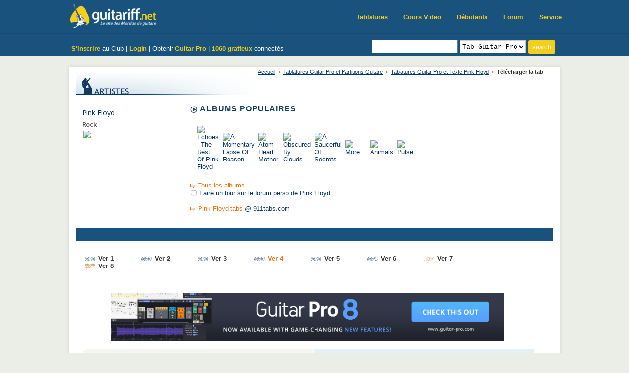

--- FILE ---
content_type: text/html; charset=UTF-8
request_url: https://www.guitariff.net/tabs/pink_floyd/34214_is_there_anybody_out_there_guitar_pro/
body_size: 6050
content:

<!DOCTYPE html>
<html lang="fr">
<head>
<meta charset="utf-8">
<meta name="viewport" content="width=device-width, initial-scale=1.0">
<meta http-equiv="Content-Language" content="fr" />

<title>Is There Anybody Out There Tablature Guitar Pro par Pink Floyd sur Guitariff.net</title>
<META NAME="DESCRIPTION" CONTENT="pink floyd tablature guitar pro, pink floyd tablature, pink floyd partition, tablature, partitions floyd, tablature, guitar pro, guitare, partition, tab, cours, le�on, vid�o, tablatures, partitions, partitions guitare, tablatures guitare, gratuit, guitare pro, guitariff">
<META NAME="KEYWORDS" CONTENT="pink floyd tablature guitar pro, pink floyd tablature, pink floyd partition, tablature, partitions floyd, tablature, guitar pro, guitare, partition, tab, cours, le�on, vid�o, tablatures, partitions, partitions guitare, tablatures guitare, gratuit, guitare pro, guitariff">
<META NAME="ROBOTS" CONTENT="INDEX,FOLLOW">
<META NAME="revisit-after" content="1 days">
<LINK REL="SHORTCUT ICON" href="/img/favicon.ico">

<!-- New CSS -->
<link href="/new/css/bootstrap.min.css" rel="stylesheet">
<link href="/new/css/font-awesome.min.css" rel="stylesheet">
<link href="/new/css/animate.min.css" rel="stylesheet">
<link href="/new/css/prettyPhoto.css" rel="stylesheet">
<link href="/new/css/main_n.css" rel="stylesheet">
<link href="/new/css/responsive.css" rel="stylesheet">
<!--[if lt IE 9]>
<script src="/new/js/html5shiv.js"></script>
<script src="/new/js/respond.min.js"></script>
<![endif]-->

<link href="/css/general_n.css" rel="stylesheet" type="text/css" />
<link rel="alternate feed" type="application/rss+xml" title="Forum Guitariff.net : derniers sujets" href="https://www.guitariff.net/forum/rss/forums/1-forum-guitariffnet-derniers-sujets/" />
<link rel="alternate feed" type="application/rss+xml" title="Forum Guitariff.net : derniers messages" href="https://www.guitariff.net/forum/rss/forums/2-forum-guitariffnet-derniers-messages/" />

<link href="/css/artistes.css" rel="stylesheet" type="text/css" /><link href="/css/tablatures.css" rel="stylesheet" type="text/css" />
<link rel="stylesheet" type="text/css" href="/css/userbar.css" media="all">
<script type="text/javascript" src="/userbar/userbar.js"></script>


<!-- Google tag (gtag.js) -->
<script async src="https://www.googletagmanager.com/gtag/js?id=G-9SQGMB5FND"></script>
<script>
  window.dataLayer = window.dataLayer || [];
  function gtag(){dataLayer.push(arguments);}
  gtag('js', new Date());

  gtag('config', 'G-9SQGMB5FND');
</script>



<SCRIPT LANGUAGE="JavaScript">
function ChangeUrl(formulaire){
	if (formulaire.ListeUrl.selectedIndex != 0)
	{
		location.href = formulaire.ListeUrl.options[formulaire.ListeUrl.selectedIndex].value;
	}else{
		alert('Veuillez choisir un style');
	}
}


function detect_recherche(formulaire) {
	var choix = formulaire.dest.options[formulaire.dest.selectedIndex].value;
	
	switch (choix)
	{
		case "0" : 
			window.open('/tabs/search_accords.php?q='+escape(formulaire.q.value)+'#top', '_self');	break;
		case "1" : 
			window.open('/tabs/search.php?q='+escape(formulaire.q.value)+'#artistes', '_self'); break;
		case "2" : 
			window.open('/tabs/search.php?q='+escape(formulaire.q.value)+'#txt', '_self'); break;
		case "6" : 
			window.open('/tabs/search.php?q='+escape(formulaire.q.value)+'#gp', '_self'); break;
		case "3" : 
			window.open('/forum/index.php?app=core&module=search&do=quick_search&search_term='+escape(formulaire.q.value)+'&search_sort_by=relevence&search_filter_app[forums]=1', '_self'); break;
		case "4" : 
			window.open('/forum/index.php?act=members&name='+escape(formulaire.q.value), '_self'); break;
		case "5": 
			window.open('http://www.google.fr/search?q='+escape('site:http://www.guitariff.net '+formulaire.q.value)+'&hl=fr','_blank'); break;
		case "7" : 
			window.open('/tabs/search.php?q='+escape(formulaire.q.value)+'#sbk', '_self'); break;
	}
	return (false);
}
	
	
</SCRIPT>
<script type="text/javascript" language="javascript" src="/ratings/js/behavior.js"></script>
<script type="text/javascript" language="javascript" src="/ratings/js/rating.js"></script>
<link rel="stylesheet" type="text/css" href="/ratings/css/rating.css" />
<script type="text/javascript" src="/tabs/txt/overlib/overlib.js"><!-- overLIB (c) Erik Bosrup --></script>


<script language="JavaScript" type="text/javascript" src="/home_menu/ahahLib.js"></script>
<script language="JavaScript" type="text/javascript"> 
function id2name(id_img) 
{ 
	var img_name;
	switch (id_img)
	{
		case 1: img_name = "tablatures"; break; 
		case 2: img_name = "artistes"; break; 
		case 3: img_name = "forum"; break; 
		case 4: img_name = "membres"; break; 
		case 5: img_name = "biographies"; break; 
		case 6: img_name = "fanclub"; break; 
		case 7: img_name = "autopromo"; break; 
		case 8: img_name = "cours"; break; 
	}
	return (img_name);
} 

var idItemClicked = 0; 
function makeactive(id_img) 
{ 
	// de-active previous img
	if (idItemClicked != 0)
	{
		document.getElementById("img"+idItemClicked).src='/img/home/menu/' + id2name (idItemClicked) + '.gif'; 
	}
	callAHAH('/home_menu/content.php?content= ' + id_img, 'content', '<img id="wait" src="/img/wait30.gif" />', 'Error'); 
	idItemClicked = id_img; 
} 
function makeactivenow(id_img) 
{ 
	document.getElementById("img"+id_img).src='/img/home/menu/' + id2name (id_img) + '_or.gif'; 
	idItemClicked = id_img; 
} 

</script>



</head>
<body>

	<script type="text/javascript">
	var ol_textfont = "Courier New, Courier";
	var ol_textsize = "13px";
	var ol_bgcolor = "#b8c4d0"; // border de la fenetre
	var ol_fgcolor = "#F6F5EF";
	var ol_width = "";
	var ol_followmouse = false;
	</script>
	<div id="overDiv" style="position: absolute; visibility: hidden; z-index: 1000; background-image: none; left: 65px; top: 177px;"></div>
	<script language="JavaScript" src="/tabs/txt/overlib/overlib.js"></script>

<script>
document.addEventListener("DOMContentLoaded", function() {
  var nav = document.querySelector('.navbar.navbar-inverse');
  if (!nav) return;

  window.addEventListener('scroll', function() {
    if (window.scrollY > 50) {
      nav.classList.add('shrink');
    } else {
      nav.classList.remove('shrink');
    }
  });
});
</script>

<header id="header">


    <nav class="navbar navbar-inverse navbar-fixed-top" role="banner">
        <div class="container xdl">
            <div class="navbar-header">
                <button type="button" class="navbar-toggle" data-toggle="collapse" data-target=".navbar-collapse">
                    <span class="sr-only">Toggle navigation</span>
                    <span class="icon-bar"></span>
                    <span class="icon-bar"></span>
                    <span class="icon-bar"></span>
                </button>
                <a class="navbar-brand" href="https://www.guitariff.net/" title="Tablature Guitar Pro, Partition Guitare, Tab, Cours vid&eacute;o gratuit sur Guitariff.net" id="home"><img src="/new/images/logo.png" height="45" alt="Tablature Guitar Pro, Partition Guitare, Tab, Cours vid&eacute;o gratuit sur Guitariff.net" /></a>
            </div>
			
            <div class="collapse navbar-collapse navbar-right">
                <ul class="nav navbar-nav">
                    <li><a href="/tabs/">Tablatures</a></li>
                    <li><a href="/cours_guitare_video/">Cours Video</a></li>
                    <li><a href="/cours_guitare_debutants/">D&eacute;butants</a></li>
                    <li><a href="/forum/">Forum</a></li>
                    <li><a href="/service/">Service</a></li>                        
                </ul>
            </div>
        </div><!--/.container-->
    </nav><!--/nav-->
    
    <div class="top-bar">
        <div class="container">
            <div class="row">
                <div class="col-sm-12 col-xs-12 xdl">
                    <div class="col-sm-6 col-xs-12 xdl">
                    <div class="top-number" style="margin-top:5px;">
                                                  <a href="/forum/index.php?app=core&module=global&section=register&coppa_user=0&termsread=1&coppa_pass=1" id="headb_or"><strong>S'inscrire</strong></a> au Club | 
                          <a href="/forum/index.php?app=core&module=global&section=login" id="headb_or"><strong>Login</strong></a> | 
                          Obtenir <a href="https://www.guitar-pro.com/?ae=1055" id="headb_or" target="_blank"><strong>Guitar Pro</strong></a>
                                                | <strong><a href="/forum/index.php?app=members&module=online&sort_order=desc" id="headb_or">1060 gratteux</a></strong> connect&eacute;s</div>
                        </div> <!-- </top number> -->
                        
                        <div class="col-sm-6 ">
                         <form name="seek" action="/tabs/search.php" class="gulabo" onSubmit="return(detect_recherche(this))">
                           <!-- <strong>Rechercher :</strong> -->
                            <input name="q" type="text" id="query" value="" style="line-height: 22px" />
                            <select name="dest" id="selcat" class="kapap">
                              <option value="1">Artistes</option>
                              <option value="2">Tab Texte</option>
                              <option value="6" SELECTED>Tab Guitar Pro</option>
                              <option value="7">Songbook</option>
                              <option value="3">Sur le Forum</option>
                              <option value="4">Membres</option>
                              <option value="5">Sur le site</option>
                            </select>
                            <input name="loupe" type="submit" value="search" alt="Ok" align="top" class="but jalu" title="Rechercher !" />
                          </form>
                          </div>
    
                </div>
                <div class="col-sm-12 col-xs-12 xdl">
                   <div class="bisal">
                        

                      

                      
    
                   </div>
                </div>
            </div>
        </div><!--/.container-->
    </div><!--/.top-bar-->
	
</header>
<div class="breaker"></div>

<div id="globalcontainer" onClick="closeAll();" >

  
<div class="container">


<div id="arianecontainer">
  <div class="ariane"><a href="https://www.guitariff.net">Accueil</a> <a href="/tabs/">Tablatures Guitar Pro et Partitions Guitare</a> <a href="/tabs/pink_floyd/">Tablatures Guitar Pro et Texte Pink Floyd</a> <span><strong>T&eacute;l&eacute;charger la tab</strong></span></div>
</div>

 <div align="left"><img src="/img/tartistes.gif" width="370" height="45" class="title" alt="" />
</div>
<div class="album">
  <div class="space">
  <h3><a href="/artistes/pink_floyd/" title="Dossier Pink Floyd" >Pink Floyd</a></h3>
  <h4>Rock</h4>
  
  <a href="/artistes/pink_floyd/"  title="Dossier Pink Floyd" ><img src="http://images.amazon.com/images/P/B000025G7A.01._SCMZZZZZZZ_V1116679730_.jpg" border="0" /></a>  
  </div>
</div>
	 <div class="biogr">
	 
		  <p class="degradline"><img src="/img/fleche.gif" width="14" height="14" alt="" align="top" /> ALBUMS POPULAIRES</p>
		  <p>
		  <table><tr><td width="50"><a href="/artistes/pink_floyd/CD/echoes_-_the_best_of_pink_floyd/">
					<IMG src=http://images.amazon.com/images/P/B00005QDW5.01._SL40_.jpg title="Echoes - The Best Of Pink Floyd" class="present" /></a></td><td width="50"><a href="/artistes/pink_floyd/CD/a_momentary_lapse_of_reason/">
					<IMG src=http://images.amazon.com/images/P/B000025078.01._SL40_.jpg title="A Momentary Lapse Of Reason" class="present" /></a></td><td width="50"><a href="/artistes/pink_floyd/CD/atom_heart_mother/">
					<IMG src=http://images.amazon.com/images/P/B000026LE3.01._SL40_.jpg title="Atom Heart Mother" class="present" /></a></td><td width="50"><a href="/artistes/pink_floyd/CD/obscured_by_clouds/">
					<IMG src=http://images.amazon.com/images/P/B000024KVO.01._SL40_.jpg title="Obscured By Clouds" class="present" /></a></td><td width="50"><a href="/artistes/pink_floyd/CD/a_saucerful_of_secrets/">
					<IMG src=http://images.amazon.com/images/P/B000024D4U.01._SL40_.jpg title="A Saucerful Of Secrets" class="present" /></a></td><td width="50"><a href="/artistes/pink_floyd/CD/more/">
					<IMG src=http://images.amazon.com/images/P/B000002UA4.01._SL40_.jpg title="More" class="present" /></a></td><td width="50"><a href="/artistes/pink_floyd/CD/animals/">
					<IMG src=http://images.amazon.com/images/P/B000024D4R.01._SL40_.jpg title="Animals" class="present" /></a></td><td width="50"><a href="/artistes/pink_floyd/CD/pulse/">
					<IMG src=http://images.amazon.com/images/P/B000024I70.01._SL40_.jpg title="Pulse" class="present" /></a></td></tr></table><br /><img src="/img/read.gif" width="10" height="10" /> <a href="/artistes/pink_floyd/CD/" class="orange">Tous les albums</a><br /><img src="/img/forum.gif" width="13" height="12" /> <a href="/artistes/pink_floyd/forum/" target="_blank" title="Forum">Faire un tour sur le forum perso de Pink Floyd</a><br/><br/><img src="/img/read.gif" width="10" height="10" /> <a href="http://www.911tabs.com/tabs/p/pink_floyd/" class="orange" target="_blank">Pink Floyd tabs</a> @ 911tabs.com		  </p>


 	</div>
 
 <div class="breaker3"></div>
 <a name="top" id="top"></a>
 
 
 <div class="menuart">
 <ul class="menuart">
 
 
 
	      
      <li style="margin: 0 58px 0 40px; "><a href="/artistes/pink_floyd/bio/" title="Biographie de Pink Floyd"><img src="/img/artistes/biographie.gif" width="76" height="20" border="0" alt="" /></a></li>
      <li style="margin: 0 58px 0 0"><a href="/tabs/pink_floyd/#top" title="Tablatures (Guitar Pro, Accords &amp; Tabs) de Pink Floyd"><img src="/img/artistes/tablatures.gif" width="76" height="20" border="0" alt="" /></a></li>
      <li style="margin: 0 58px 0 0"><a href="/artistes/pink_floyd/songbooks/#top" title="Songbooks de Pink Floyd"><img src="/img/artistes/songbooks.gif" width="77" height="20" border="0" alt="" /></a></li>
      <li style="margin: 0 58px 0 0"><a href="/forum/index.php?app=core&module=search&do=quick_search&search_term=Pink Floyd&search_sort_by=relevence&search_filter_app[forums]=1" target="_blank" title="Forum de Pink Floyd"><img src="/img/artistes/forum.gif" width="50" height="20" border="0" alt="" /></a></li>
      <li style="margin: 0 58px 0 0"><a href="/artistes/pink_floyd/CD/"  title="Liste des CDs de Pink Floyd"><img src="/img/artistes/albums.gif" width="53" height="20" border="0" alt="" /></a></li>
      <li style="margin: 0 58px 0 0"><a href="/artistes/pink_floyd/DVD/" title="Liste des DVDs de Pink Floyd"><img src="/img/artistes/dvd.gif" width="32" height="20" border="0" alt="" /></a></li>
      <li style="margin: 0 58px 0 0"><a href="/artistes/pink_floyd/fanclub/"  title="Fan Club de Pink Floyd"><img src="/img/artistes/fanclub.gif" width="62" height="20" border="0" alt="" /></a></li>

 </ul>
 
 
</div>
 <div class="breaker2"></div>
 
 <script language="javascript">
  function popup(url){
    window.open(url,'_blank','toolbar=0, location=0, directories=0, status=0, scrollbars=0, resizable=1, copyhistory=0, menuBar=0, width=418, height=280');
    return false;
  }
</script><div class="col_gen">


<div style="padding: 7px 0 0 15px; width: 920px;">
	<div style="width: 115px; float: left; "><img src="/img/pictos/gp3.gif" alt="" align="top"/> <a href="/tabs/pink_floyd/34211_is_there_anybody_out_there_%282%29_guitar_pro/#top"><strong>Ver 1</strong></a></div><div style="width: 115px; float: left; "><img src="/img/pictos/gp3.gif" alt="" align="top"/> <a href="/tabs/pink_floyd/34212_is_there_anybody_out_there_%283%29_guitar_pro/#top"><strong>Ver 2</strong></a></div><div style="width: 115px; float: left; "><img src="/img/pictos/gp3.gif" alt="" align="top"/> <a href="/tabs/pink_floyd/34213_is_there_anybody_out_there___guitar_pro/#top"><strong>Ver 3</strong></a></div><div style="width: 115px; float: left; "><img src="/img/pictos/gp3.gif" alt="" align="top"/> <strong class="orange">Ver 4</strong></div><div style="width: 115px; float: left; "><img src="/img/pictos/gp3.gif" alt="" align="top"/> <a href="/tabs/pink_floyd/34215_is_there_anybody_out_there__guitar_pro/#top"><strong>Ver 5</strong></a></div><div style="width: 115px; float: left; "><img src="/img/pictos/gp4.gif" alt="" align="top"/> <a href="/tabs/pink_floyd/34216_is_there_anybody_out_there__guitar_pro/#top"><strong>Ver 6</strong></a></div><div style="width: 115px; float: left; "><img src="/img/pictos/txt.gif" alt="" align="top"/> <a href="/tabs/pink_floyd/217676_is_there_anybody_out_there_txt/#top"><strong>Ver 7</strong></a></div><div style="width: 115px; float: left; "><img src="/img/pictos/txt.gif" alt="" align="top"/> <a href="/tabs/pink_floyd/217741_is_there_anybody_out_there_txt/#top"><strong>Ver 8</strong></a></div></div>

<br />

 <div align="center" style="margin-top: 60px">
         <a href="https://www.guitar-pro.com/?ae=1055" target="_blank"><img style="width: 800px;" src="/img/guitar-pro-8-1800px.png" /></a>
 </div>


<!-- <div style="width: 920px; float: left;  padding: 0 0 15px 15px; ">
      <a href="http://gchords.net" style="color: #D45751; font-weight : bold;" target="_blank"><img src="http://gchords.net/img/icon/gchords_icon_32r.png" style="vertical-align:middle" /></a> <a href="http://gchords.net" style="color: #D45751;" target="_blank">Accords et paroles de <em>Is There Anybody Out There</em> sur gChords.net</a>
    </div> -->



<div class="space"> <br />
  <div class="ident_members" style="margin-bottom: 30px">
    <div class="edito_tab">
      <h1 style="font-size:13px">&nbsp;<em>Is There Anybody Out There</em> Guitar Pro - Pink Floyd </h1>
      <div class="space" style="height:40px;"> <span style="float:left; width:200px; margin:5px 0 0 22px;">
       
       <a href="https://twitter.com/share" class="twitter-share-button" data-count="horizontal" data-via="guitariffnet" data-lang="fr">Tweet</a><script type="text/javascript" src="https://platform.twitter.com/widgets.js"></script>
       
       </span> <span style="float:left; width:50px; margin-top:5px;">
       
	<script src="https://connect.facebook.net/en_US/all.js#xfbml=1"></script><fb:like href="http://www.guitariff.net/tabs/pink_floyd/34214_is_there_anybody_out_there_guitar_pro/#top" layout="button_count" font="verdana"></fb:like>
 
       </span> </div>
      <div class="bg_tab">
        <div class="space">
          <div style="width:310px; height:60px; float: left;">
            <ul class="popart_tab">
              <li><a href="http://www.911tabs.com/tabs/p/pink_floyd/is_there_anybody_out_there_tab.htm" target="_blank"><b>Is there anybody out there</b> tabs</a> @ 911Tabs</li>
              <li><a HREF="#" onClick="window.open('/tabs/envoyer_ami.php?url=/tabs/pink_floyd/34214_is_there_anybody_out_there_guitar_pro/&artiste=Pink Floyd','_blank','toolbar=0, location=0, directories=0, status=0, scrollbars=0, resizable=0, copyhistory=0, menuBar=0, width=317,height=355,left=75,top=60');return(false)"><strong>Envoyer la tab </strong> &agrave; un(e) ami(e)</a> </li>
              <li>Tab envoy&eacute;e par <strong><a href="/forum/index.php?showuser=2" target="_blank">Guitariff</a></strong></li>            </ul>
          </div>
          
          
     
          
          <div style="float:left; padding-left:110px; padding-top:17px"> <a href="/ddl_tabs/gp2/Pink%20Floyd%20-%20Is%20There%20Anybody%20Out%20There.zip" target="_blank" title="T�l�charger la tablature Is There Anybody Out There par Pink Floyd au format Guitar Pro"><img src="/img/tabl/telechargement_tab.gif" width="229" height="42" border="0"/></a> </div>
        </div>
      </div>
    </div>
    <div class="actu_tab">
      <h2 style="background: url('/img/home/bgactu.gif') no-repeat scroll left top transparent; font-size:15px">&nbsp;T&eacute;l&eacute;charger Guitar Pro 6 maintenant </h2>
      <div class="space">
        <ul class="news_tab">
          <li>Utilisez le logiciel <strong><a href="https://www.guitar-pro.com/?ae=1055" target="_blank">Guitar pro</a></strong> pour lire cette tablature<br />
          </li>
          <li>Vous devez respecter les <a HREF="#" onClick="window.open('/tabs/conditions_utilisation.html','_blank','toolbar=0, location=0, directories=0, status=0, scrollbars=0, resizable=0, copyhistory=0, menuBar=0, width=317,height=355,left=75,top=60');return(false)"><strong>conditions d'utilisation</strong></a></li>
          <li><a href="/tabs/ajouter_tab/ajouter_modif/34214/" target="_blank">Soumettre <strong>une modification</strong> de cette tablature</a><br />
          </li>
        </ul>
      </div>
    </div>
    
  </div>
  
</div>





</div>


<div class="breaker"></div>
</div>
</div>
</div>
</div>
</div>
</div>
</div>


 



<div class="breaker"></div>

<!--/#footer-->
<footer id="footer" class="midnight-blue">
        <div class="container">
            <div class="row">

                <div class="facebooklike">
                  <div id="fb-root"></div>
                  <script src="https://connect.facebook.net/en_US/all.js#xfbml=1"></script>
                  <fb:like-box href="http://www.facebook.com/guitariff" width="300" height="180" show_faces="true" border_color="white" stream="false" header="false"></fb:like-box>
                </div>

                <div class="col-sm-12">
                  <ul class="chull">
                      <li><a href="/cours_guitare_video/">Cours de guitare vid&#233o</a></li>
                      <li class="mio">|</li>
                      <li><a href="/tabs/">Tablature Guitar Pro gratuite</a></li>
                      <li class="mio">|</li>
                      <li><a href="/forum/index.php?app=core&amp;module=search&amp;do=active">Sujets chauds Forum guitare</a></li>
                  </ul>
                </div>

                <div class="col-sm-12">
                    Guitariff.net : Le site des Mordus de guitare &copy; 2000-2025 - Tous droits r&#233serv&#233s
                </div>

                <div class="col-sm-12">
                    <ul class="bala">
                        <li>Id&#233es, publicit&#233, critiques ou conseils : </li>
                        <li><a href="/service/contact/">Contact</a></li>
                    </ul>
                </div>

                <div class="col-sm-12">
                  <ul class="bala kala">
                      <li><a href="https://twitter.com/guitariffnet" target="_blank"><i class="fa fa-twitter"></i></a></li>
                      <li><a href="https://www.facebook.com/#!/pages/Guitariffnet/134000856632975" target="_blank"><i class="fa fa-facebook"></i></a></li>
                      <li><a href="/radio/" target="_blank"><i class="fa fa-music"></i></a></li> 
                  </ul>
                </div>

            </div>
        </div>
</footer>
<!--/#footer-->

<script src="/new/js/jquery.js"></script>
<script src="/new/js/bootstrap.min.js"></script>
<script src="/new/js/jquery.prettyPhoto.js"></script>
<script src="/new/js/jquery.isotope.min.js"></script>
<script src="/new/js/main.js"></script>
<script src="/new/js/wow.min.js"></script>

<script defer src="https://static.cloudflareinsights.com/beacon.min.js/vcd15cbe7772f49c399c6a5babf22c1241717689176015" integrity="sha512-ZpsOmlRQV6y907TI0dKBHq9Md29nnaEIPlkf84rnaERnq6zvWvPUqr2ft8M1aS28oN72PdrCzSjY4U6VaAw1EQ==" data-cf-beacon='{"version":"2024.11.0","token":"fba857a096f044c7949f8b13ebee557c","r":1,"server_timing":{"name":{"cfCacheStatus":true,"cfEdge":true,"cfExtPri":true,"cfL4":true,"cfOrigin":true,"cfSpeedBrain":true},"location_startswith":null}}' crossorigin="anonymous"></script>
</body>
</html>


--- FILE ---
content_type: text/css
request_url: https://www.guitariff.net/css/general_n.css
body_size: 2955
content:
/* --------------------------------------------------- */
/*  Default HTML element definitions                   */
/* --------------------------------------------------- */
body {
	background: #EBEDE7;
	margin: 0;
	color: #39424A;
	padding-top: 70px;
}
body, td {
	font: normal 13px/1.2em "Trebuchet MS", Arial, sans-serif;
}
ul, li, form, p, h1, h2, h3, h4, h5 {
	margin: 0;
	padding: 0;
}
img {
	margin: 2px;
}
a img {
	border: 0 none;
}
strong {
	font-weight: bold;
}
a {
	color: #003366;
}
.orange {
	color: #F47211; 
}
a:link, a:visited {
	text-decoration: none;
}
a:hover, a:active {
	text-decoration: underline;
}
.breaker {
	overflow: hidden;
	clear: both;
	height: 1px;
	margin: 0 0 20px 0;
}
.breaker2 {
	overflow: hidden;
	clear: both;
	height: 1px;
	width: 100%;
	margin: 0 0 20px 0;
}
.breaker3 {
	overflow: hidden;
	clear: both;
	height: 1px;
}
.center {
	text-align: center;
}
/* --------------------------------------------------- */
/*  Header                                             */
/* --------------------------------------------------- */


/* --------------------------------------------------- */
/*  Footer                                             */
/* --------------------------------------------------- */
#foot {
	position: relative;
	padding: 10px 0 10px 0;
	font-size: 12px;
	width: 100%;
	background: #19527E;
	color: #FFF;
}
#foot a {
	color: #CCC;
}
#foot p {
	margin-bottom: 10px;
}

/* --------------------------------------------------- */
/*  styles sup                                         */
/* --------------------------------------------------- */

.col_gen {
	float: left;
	width: 940px;
}
.biogr_full {
	width: 940px;
	text-align: justify;
}
.biogr_full_right {
	background: #F3F8FB;
	margin: 0px 0 0 30px;
	float: right;
	width: 300px;
}
.spacebig {
	padding: 0 50px 0 50px;
}
.col_alpha_top {
	float: left;
	width: 600px;
}
.col_alpha {
	float: left;
	width: 470px;
}

.pub_carre {
	float: left;
	width: 320px;
	height: 250px;
	margin: 10px 0 10px 0;
}
.pub_carre_droite {
	float: right;
	width: 300px;
	height: 250px;
	margin: 10px 0 10px 0;
	border: 1px solid #D3D5CF;
	text-align:center;
	padding:2px;
}

.pub_lead_bas {
	margin: 15px 0 0 100px;
	width: 728px;
	height: 90px;
	text-align: center;
}
.col_search_top {
	float: left;
	width: 600px;
	height:90px;
}
.col_search_art {
	float: left;
	width: 940px;
}

/* --------------------------------------------------- */
/*  identification membres                             */
/* --------------------------------------------------- */
.ident_members {
	float: left;
	width: 919px;
}
h2.im {
	background: url(/img/degradline.gif) no-repeat bottom left;
}

h1, h2 {
	font-size: 16px;
	height: 24px;
	margin: 0 0 10px 12px;
	letter-spacing: 0.06em;
}
p.degradline
{
	font-size: 16px;
	height: 24px;
	margin: 0 0 10px 12px;
	letter-spacing: 0.06em;
	font-weight:bold;
}
.edito .space { margin-bottom: 0; }
.edito_im {
	padding: 14px 0 0 0;

}
.edito_im .bg_im {
	background: #ECEADF;
	height: 131px;
}
.edito_im h1 {
}
.edito_im {
	float: left;
	width: 470px;
}
ul.news_im {
	margin: 0 0 0 14px;
}
.news_im li {
	margin: 6px 0 6px 0;
}
.actu_im {
	padding: 14px 0 0 0;
	height: 206px;
}
.actu_im h1 {
}
.actu_im {
	float: right;
	width: 447px;
}
ul.popart_im, ul.popart_tab {
	padding: 10px 0 0 0;
	margin: 0 0 0 20px;
}




.edito_tab {
	padding: 14px 0 0 0;
	height: 226px;
	background: #F6F5EF url(/img/home/corntopl2.gif) no-repeat top left;

}
.edito_tab .bg_tab {
	background: #ECEADF;
	height: 141px;
}
.edito_tab h1 {
	background: url(/img/home/bgedito.gif) no-repeat top left;
}
.edito_tab {
	float: left;
	width: 470px;
}
ul.news_tab {
	list-style-image: url(/img/news.gif);
	margin: 0 0 0 14px;
}
.news_tab li {
	margin: 6px 0 6px 0;
}
.actu_tab {
	padding: 14px 0 0 0;
	background: #E6F1F5 url(/img/compoguitare.gif) no-repeat bottom right;
	height: 226px;
}
.actu_tab h1 {
	background: url(/img/home/bgactu.gif) no-repeat top left;
}
.actu_tab {
	float: right;
	width: 447px;
}



.edito_tab_txt {
	padding: 14px 0 0 0;
	background: #F6F5EF url(/img/home/corntopl2.gif) no-repeat top left;

}
.edito_tab_txt h1 {
	background: url(/img/home/bgedito.gif) no-repeat top left;
}
.edito_tab_txt {
	float: left;
	width: 920px;
	padding-bottom: 15px;
}

/* --------------------------------------------------- */
/*  formualires                                        */
/* --------------------------------------------------- */
fieldset { 
	border: 0;
	margin: 0;
	padding: 0;
}
label {
	margin-top: 9px;
	display: block; 
}
input.text {  
	font: 13px/13px 'verdana',courier,monospace;
	padding-left: 3px; 
	border: 1px solid #ccc; 
}
input.submit { 
	padding:2px 5px;
	font:bold 12px/12px verdana,arial,sans-serif; 
}
select { 
	font: 13px/13px 'verdana',courier,monospace; 
	border:1px solid #ccc; 
	background:white;
	color: black;
}
.clsFile {
	width:410px;
	height:18px;font:13px/13px 'verdana',courier,monospace;
	margin:1px 0;
	border:0px; 
	background:white;
}	
textarea {
	font:13px/13px 'verdana',courier,monospace; 
	padding:3px 3px 3px 3px;
	border:1px solid #ccc; 
}
hr {
	border: 0 none;
	margin: 30px;
	border-top: 1px dashed #39424A;/*the border*/
	height: 1px;/*whatever the total width of the border-top and border-bottom equal*/
} 

/* --------------------------------------------------- */
/*  publicité                                          */
/* --------------------------------------------------- */
.colad {
	float: right;
	width: 320px;
	text-align: center;
}


/* --------------------------------------------------- */
/*  Fil d'Ariane                                       */
/* --------------------------------------------------- */
.art { background: none !important;}
#arianecontainer {
	text-align: left;
	color: #133C61;
}
.ariane {
	margin: 3px 20px 0 150px; 
	text-align: right;
	color: grey; 
	font-size: 8pt;
	height: 10px; 
}

.ariane a{
background: transparent url(/img/fleche2.gif) no-repeat center right;
text-decoration: none;
padding: 0 10px 0 3px; /*adjust bullet image padding*/
/*color: navy;*/
text-decoration: underline;
}

.ariane a:visited, .ariane a:active{
/*color: navy;*/
}

.ariane a:hover{
text-decoration: none;
}

.ariane span{
padding-left: 3px; 
color: #333; 
}

/* --------------------------------------------------- */
/*  Twitter		                                       */
/* --------------------------------------------------- */
#twitter-badge
{
	position: fixed;
	right: 0;
	top: 200px;
}



/* HOME VIDEO */
.cv_bloc_video_left
{
	height: 110px; 
	width: 410px; 
	float: left; 
	padding: 5px 10px 10px 0;
	margin: 12px 5px 12px 0; 
}
.cv_bloc_video_right
{
	height: 110px; 
	width: 410px; 
	float: right; 
	padding: 5px 10px 10px 0;
	margin: 12px 5px 12px 0; 
}
.cv_bloc_video_left:hover, .cv_bloc_video_right:hover
{
	background-color: #f3f7fa; 
}

p.cv_bv_txt_header
{
	font-size: 15px; 
	text-align: left;
}

img.cv_bv_image
{
	border: 1px solid #CCC; 
	padding: 1px; 
}
img.cv_bv_image:hover
{
	border: 1px solid #133c63; 
	padding: 1px; 
}
p.cv_bv_txt_medium
{
	font-size: 13px;  
	text-align: left;
	 
}
p.cv_bv_txt_propose
{
	font-size: 11px; 
	text-align: left;
	color: #333; 
	height: 10px;
	 
}

.xaa .orange {
    color: #f47211;
    float: left;
    margin-bottom: 5px;
}
.navbar-toggle:hover { background: #0a3d61 !important;}
.navbar-inverse .navbar-toggle .icon-bar { background: #f5ce1c;}
.ybarre > strong { color: #fff;}
#globalcontainer {  width: 100% !important; }














@media (min-width: 0) and (max-width: 520px) {
.edito .bg { height: auto !important;}
.topcol21b,.col31b { width: 100% !important; } div.menutab { background: none !important; }
.xdl { padding: 0 10px;} .mio { display: none !important; } .col_gen { overflow: hidden; }
.navbar-nav { width: 102%; } .biogr table td { float: left;}
.navbar-nav { margin: 0;}
.navbar-inverse .navbar-nav > li > a {
    border-radius: 3px;
    color: #fff;
    display: block;
    line-height: 24px;
    margin: 0;
    padding: 5px 12px;
    text-align: center;
}
.but { width: 100%; }
.col-sm-6.col-xs-6.xdl {
    width: 100%;
}
.gulabo {
    width: 100%;
}
.container > .navbar-header, .container > .navbar-collapse { width: 100%;}
.navbar-toggle {
    background-color: transparent;
    background-image: none;
    border: 1px solid #fff !important;
    border-radius: 4px;
    float: right;
    margin-bottom: 0;
    margin-right: 0;
    margin-top: 12px;
    padding: 9px 10px;
    position: relative;
}
#headb input[type="text"], #headb input[type="password"], #headb select { width: 100%; }
.jalu {
    float: none;
    height: 29px;
    margin-left: 0;
    margin-top: 2px;
}
#ident .but {
    display: block;
    margin-top: 3px;
    padding: 0 5px;
    text-align: center;
    width: 100% !important;
}
.lolk.xaa > ins {
    margin: 0 !important;
    width: 100% !important;
}
.biogr {
    float: none;
    height: auto;
    width: 100%;
}
.biogr p {
    float: left;
    text-align: justify;
    width: 100%;
}
#globalcontainer td {
    padding: 4px 0;
}
.navbar-collapse {
    border-top: 0 solid transparent !important;
    max-height: 340px;
    overflow-x: visible;
    padding-left: 15px;
    padding-right: 15px;
    padding-top: 12px;
    margin: 0 !important;
}
.navbar-nav > li {
    margin-left: 0;
}
.col21, .edito,#arianecontainer,.col22, .actu { width: 100% !important; position: static; height: auto !important;}
.col22, .actu {
    float: none;
    width: 100%;
}
.colleftad {
    float: none !important;
    width: 100% !important;
}
.actu {
    height: auto;
    padding: 14px 0 0;
}
#globalcontainer table { margin: 0 !important; }

.bluebis .space td,.xaa td {
    float: left;
    width: 100%;
}
.xaa .cv_bv_image {
    height: 100%;
    width: 100%;
}
.xaa .orange {
    color: #f47211;
    float: left;
    margin: 10px 0;
    width: 100%;
}

.topcol22 {
    float: none !important;
    width: 100% !important; 
}
.topcol21 {
    float: none !important;
    width: 100% !important;
}
.ybarre {
    color: #fff !important;
    display: block;
    float: left;
    margin-bottom: 15px;
    margin-top: 15px;
}
.lolk.xaa {
    display: none;
}
.ybarre > strong {
    color: #fff;
    display: block;
    text-align: center;
}
.biogr {
    width: 100% !important;
}
.col_gen {
    float: left;
    width: 100% !important;
}
.col_search_top {
    float: left;
    height: auto;
    width: 100% !important;
}
.col_alpha {
    float: left;
    width: 100% !important;
}
#ad_code { display: none; }

div.menuart { height: auto !important; }
ul.menuart li {
    cursor: pointer;
    float: none !important;
    margin: 0 0 5px !important;
}

.ariane { height: auto !important; }

#index_stats {
    padding-bottom: 25px;
    width: 100%;
}
div#categories {
    width: 100%;
}
.col_gen > div {
    width: 100% !important;
}
.ident_members {
    float: left;
    width: 100%;
}
.edito_tab,.actu_tab { width: 100% !important; float: none !important;  }
.space > div {
    padding: 0 !important;
    width: 100%;
}
.title {
    margin: 0 0 20px;
    width: 100%;
}
.biogr p { width: 100% !important; }
.ariane {
    color: grey;
    font-size: 9pt;
    height: auto;
    margin: 12px 0;
    text-align: left;
}
.corntopr { background: none !important; }

.ipb_table td, .ipb_table th {
    float: left;
    text-align: center;
    width: 100%;
}
.altrow > a > img {
    display: none;
}

#board_statistics > div {
    width: 100%;
}
h1, h2 { height: auto !important; }


.ipb_table th {
    float: left !important;
    width: 25% !important;
}
.xaa table,.ybarre {
    width: 100%;
}
.row2 { text-align: center !important; }
.bluebis {
    height: auto !important;
}
.col_gen { overflow: hidden; }
.edito .bg {
    height: auto;
}

}

@media (min-width: 520px) and (max-width: 768px) {
#board_statistics > div {
    width: 100%;
} 

 div.menutab { background: none !important; } .topcol21b,.col31b { width: 100% !important; }
.bluebis {
    height: auto !important;
}
.xaa table,.ybarre {
    width: 100%;
}
.row2 { text-align: center !important; }

.ipb_table th {
    float: left !important;
    width: 25% !important;
}

h1, h2 { height: auto !important; }

.ipb_table td, .ipb_table th {
    float: left;
    text-align: center;
    width: 100%;
}
	.altrow > a > img {
    display: none;
}
.col_gen > div {
    width: 100% !important;
}
.ariane {
    color: grey;
    font-size: 9pt;
    height: auto;
    margin: 12px 0;
    text-align: left;
}
.biogr p { width: 100% !important; }

.title {
    margin: 0 0 20px;
    width: 100%;
}
.space > div {
    padding: 0 !important;
    width: 100%;
}
.edito_tab,.actu_tab { width: 100% !important; float: none !important;  }

.ident_members {
    float: left;
    width: 100%;
}
#headb input[type="text"], #headb input[type="password"], #headb select {
    line-height: 22px;
    padding: 0 8px;
    width: 94%;
}.but { width: 94%; } .top-bar { border:none !important; }
#headb input[type="text"], #headb input[type="password"], #headb select { width: 94%;height: 27px; margin-bottom: 7px;margin-top:0; }
.jalu {
    float: none;
    height: 29px;
    margin-left: 0;
    margin-top: 2px;
}
#globalcontainer td {
    padding: 4px 0;
}
.ariane { height: auto !important; }
.top-bar { padding: 0 20px !important; }
.navbar { padding: 5px 20px 0;}
}



@media (min-width: 520px) and (max-width: 900px) {

.colleftad { margin: 40px 0;} .ariane { height: auto !important; }
.edito,.actu { height: auto !important; }
.orange { float: none !important; }
.col22, .col21,#globalcontainer table { width: 100% !important; overflow: hidden;}
ul.menuart li {
    cursor: pointer;
    float: left;
    margin: 0 0 0 3px;
}
div.menuart { height: auto !important; }




}



.barre {
    background: #e0ecf1 none repeat scroll 0 0;
}

.menuart img {
    opacity: 0;
    position: absolute;
}
.menuart a {
    background: #18527d;
    color: #fff;
    display: block;
    line-height: 25px;
    margin: 0 !important;
    padding: 0 10px !important;
}


strong, #headb_or {  color: #333; }
#header strong, #header #headb_or { color: #f5ce1c !important; }

div.menuart { background: #18527d; }



/* Edit Kevin Août 2025 */
/* hauteur = hauteur de ta navbar */
[id] { scroll-margin-top: 70px; }

.has-error .text, .has-error textarea { border-color: #e74c3c; }
.field-error {
  color: #e74c3c;
  font-size: 0.9em;
  margin-top: 4px;
}


--- FILE ---
content_type: text/css
request_url: https://www.guitariff.net/css/artistes.css
body_size: 508
content:
/* --------------------------------------------------- */
/*  Content                                            */
/* --------------------------------------------------- */

.corntopr {
	padding: 6px 6px 14px 6px;
}
#globalcontainer p, #globalcontainer table {
	margin: 0 0 10px 0;
}
#globalcontainer table {
	margin: 0 12px 0 12px;
	border: 0px;
}
#globalcontainer td {
	padding: 4px 0 4px 0;
}
.brddashed {
	border-bottom: 1px dashed #b8c4d0;
}
h2 {
	font-size: 16px;
	height: 24px;
	margin: 0 0 10px 12px;
}
h3 {
	font-size: 14px;
}
h4 {
	font-size: 13px;
}
h3, h4 {
	margin: 4px 0 4px 0;
}
.space {
	padding: 0 12px 0 12px;
}
.brdjack {
}
.title {
	margin: 0 0 20px 0;
}
.blue {
	background: #F3F8FB;
}
.album {
	float: left;
	width: 200px;
	height: 250px;
}
.biogr {
	float: right;
	width: 740px;
	height: 250px;
}
.biogr p {
	width: 480px;
	text-align: justify;
}
div.menuart {
	width: 100%;
	height: 26px;
	text-align: center;
}
ul.menuart {
	list-style: none;
	margin: 0 0 0 26px;
}
ul.menuart li {
	float: left;
	margin: 0 1px 0 1px;
}
ul.popart2 {
	margin: 0 0 0 20px;
}
.colleftad {
	float: left;
	width: 800px;
}
.colad {
	float: right;
	width: 140px;
	text-align: center;
	padding: 0 0 10px 0;
}
.col21 {
	float: left;
	width: 400px;
}
.col22 {
	float: right;
	width: 400px;
}
.col31 {
	float: left;
	width: 312px;
}
.col32 {
	float: left;
	width: 300px;
}
.col33 {
	float: left;
	width: 312px;
}
img.present {
	margin: 4px;
}
ul.forum {
	list-style-image: url(../img/forum.gif);
	margin: 0 0 0 20px;
}
.forum li {
	padding: 2px 0 2px 0;
}
ul.bio {
	list-style-image: url(../img/read.gif);
	margin: 0 0 0 20px;
}
.bio li {
	padding: 2px 0 2px 0;
}
ul.fans {
	list-style: none;
	margin: 0 0 0 20px;
}
.fans li {
	padding: 2px 0 2px 0;
}
ul.music {
	list-style-image: url(../img/music.gif);
	margin: 0 0 0 20px;
}
.music li {
	padding: 2px 0 2px 0;
}



ul.sbook{
	list-style: none;
	height:110px;
	margin-left: 6px;
}
ul.sbook li {
	float: left;
	padding: 10px 14px 10px 14px;
}



.barre, .barre2 {
	margin: 10px 0 10px 0;
	width: 100%;
	height: 20px;
	text-align: right;
	font-size: 11px;
}
.barre {
	background: #E0ECF1;
}
.barre2 {
	background: #F7FAFC;
}
.barre a, .barre2 a {
	display: block;
	margin: 0 0 0 60%;
	background: #EEF4F8;
	text-align: center;
	text-decoration: none;
	width: 130px;
	height: 20px;
}
.art {
	background: url(../img/guitarefleur_redim.gif) no-repeat bottom right;
}
.hot_tags {
	font-family: Verdana, Arial, Helvetica, sans-serif;
	font-weight: bold;
	text-decoration: none;
}

/* fan club */
ul.fanclub {
	list-style: none;
	margin: 0 0 0 20px;
}
.fanclub li {
	padding: 2px 0 2px 0;
}
.blue2 {
	background: #F3F8FB;
	font-weight: bold;
}
.col_fan {
	float: left;
	width: 180px;
}


/* COURS GUITARE POUR DÉBUTANTS */
div.cours_deb_grat {
	background: url(/img/guitare2.gif) no-repeat bottom right; 
}

--- FILE ---
content_type: text/css
request_url: https://www.guitariff.net/css/tablatures.css
body_size: 689
content:
/* --------------------------------------------------- */
/*  Content                                            */
/* --------------------------------------------------- */
#globalcontainer {
	position: relative;
	margin: 0 auto;
	width: 956px;
	text-align: left;
	color: #133C61;
}
.brdbot {
	background: url(/img/brdbot.gif) repeat-x bottom;
}
.cornbotl {
	background: url(/img/artistes/cornbotl.gif) no-repeat bottom left;
}
.cornbotr {
	background: url(/img/artistes/cornbotr.gif) no-repeat bottom right;
}
.brdtop {
	background: url(/img/brdtop.gif) repeat-x top;
}
.corntopl {
	background: url(/img/artistes/corntopl.gif) no-repeat top left;
}
.corntopr {
	padding: 6px 6px 14px 6px;
	background: url(/img/artistes/corntopr.gif) no-repeat top right;
}
#globalcontainer p, #globalcontainer table {
	margin: 0 0 10px 0;
}
#globalcontainer table {
	margin: 0 12px 0 12px;
	border: 0px;
}
#globalcontainer td {
	padding: 4px 0 4px 0;
}
.brddashed {
	border-bottom: 1px dashed #b8c4d0;
}
.brdjack {
	background: url(/img/jackline.gif) no-repeat bottom right;
}
.title {
	margin: 0 0 20px 0;
}
.blue {
	background: #F1F7F9;
	padding: 12px;
	font-size: 14px;
}
h2 {
	font-size: 16px;
	height: 24px;
	margin: 0 0 10px 12px;
	background: url(/img/degradline.gif) no-repeat bottom left;
}
.space {
	padding: 0 12px 0 12px;
}
div.menutab {
	width: 100%;
	height: 26px;
	background: url(/img/artistes/fmenu.gif) repeat-x top;
}
ul.menutab {
	list-style: none;
	margin: 0 0 0 26px;
}
ul.menutab li {
	float: left;
	margin: 0 1px 0 1px;
}
.top {
	background: url(/img/project.gif) no-repeat bottom right;
}
.colleftad {
	float: left;
	width: 800px;
}
.colad {
	float: right;
	width: 140px;
	text-align: center;
	padding: 0 0 10px 0;
}
.col21 {
	float: left;
	width: 400px;
}
.col22 {
	float: left;
	width: 400px;
}
.col22ov {
	float: left;
	width: 400px;
}
.grat {
	background: url(/img/bgrat.gif) no-repeat bottom right;
}
.grat_autopro {
	background: url(/img/guitare2.gif) no-repeat bottom right; 
}
.topcol21 {
	float: left;
	width: 470px;
}
.topcol21b {
	float: left;
	width: 600px;
}
.topcol22 {
	float: right;
	width: 470px;
}
.col31b {
	float: left;
	width: 344px;
}
.col31 {
	float: left;
	width: 312px;
}
.col32 {
	float: left;
	width: 300px;
}
.col33 {
	float: left;
	width: 300px;
}
img.present {
	margin: 4px;
}
ul.seltab {
	list-style: none;
	margin: 0 0 0 20px;
}
.seltab li {
	padding: 2px 0 2px 0;
}
ul.popart {
	list-style-image: url(/img/artiste.gif);
	margin: 0 0 0 20px;
}
ul.popart2 {
	list-style-image: url(/img/note.gif);
	margin: 0 0 0 20px;
}
.popart li {
	padding: 2px 0 2px 0;
}
.popart2 li {
	padding: 2px 0 2px 0;
}
.barre, .barre2 {
	margin: 10px 0 10px 0;
	width: 100%;
	height: 20px;
	text-align: right;
	font-size: 11px;
	filter:alpha(opacity=75);
	zoom: 1; /* IE */
	opacity: 0.75;
	-moz-opacity: 0.75;
}
.barre {
	background: #E0ECF1;
}
.barre2 {
	background: #F7FAFC;
}
.barre a, .barre2 a {
	display: block;
	margin: 0 0 0 60%;
	background: #EEF4F8;
	text-align: center;
	text-decoration: none;
	width: 130px;
	height: 20px;
}
/* affichage tabs txt */
.tabs_txt {
	position:relative;
	float: left;
	width: 863px;
	padding:15px 15px 15px 15px;
	background: #FCFCFC;
	font-family: "Courier New", Courier, monospace; 
	font-size: 13px;
	color: black;
	border: 1px solid #D3D5CF;
}
/* autopromotion */
.zoom_artiste {
	height:180px;
	padding: 12px;
	font-size: 11px;
	border: 1px dashed #b8c4d0;
	text-align:justify;
	margin-top:12px;
}
span.blink
{
	text-decoration: blink;
	color: #f47211; 
	font-weight:bold;
}



@media (min-width: 0) and (max-width: 677px) {

.topcol21b,.col31b { width: 100% !important; } div.menutab { background: none !important; }

}

--- FILE ---
content_type: text/css
request_url: https://www.guitariff.net/ratings/css/rating.css
body_size: 204
content:
/*  styles for the unit rater     */
.ratingblock {
	padding-bottom:0px;
	margin-bottom:0px;
	margin-top:0px;
	}

.loading {
	height: 30px;
	background: url('/ratings/images/working.gif') 50% 50% no-repeat;
	}
	
.unit-rating { /* the UL */
	list-style:none;
	margin: 0px;
	padding:0px;
	height: 17px;
	position: relative;
	background: url('/ratings/images/starrating.gif') top left repeat-x;		
	}

.unit-rating li{
    text-indent: -90000px;
	padding:0px;
	margin:0px;
	/*\*/
	float: left;
	/* */
	}
	
.unit-rating li a {
	outline: none;
	display:block;
	width:19px;
	height: 17px;
	text-decoration: none;
	text-indent: -9000px;
	z-index: 20;
	position: absolute;
	padding: 0px;
	}
	
.unit-rating li a:hover{
	background: url('/ratings/images/starrating.gif') left center;
	z-index: 2;
	left: 0px;
	}

.unit-rating a.r1-unit{left: 0px;}
.unit-rating a.r1-unit:hover{width:19px;}
.unit-rating a.r2-unit{left:20px;}
.unit-rating a.r2-unit:hover{width: 38px;}
.unit-rating a.r3-unit{left: 40px;}
.unit-rating a.r3-unit:hover{width: 57px;}
.unit-rating a.r4-unit{left: 60px;}	
.unit-rating a.r4-unit:hover{width: 76px;}
.unit-rating a.r5-unit{left: 80px;}
.unit-rating a.r5-unit:hover{width: 95px;}
.unit-rating a.r6-unit{left: 100px;}
.unit-rating a.r6-unit:hover{width: 114px;}
.unit-rating a.r7-unit{left: 120px;}
.unit-rating a.r7-unit:hover{width: 133px;}
.unit-rating a.r8-unit{left: 140px;}
.unit-rating a.r8-unit:hover{width: 152px;}
.unit-rating a.r9-unit{left: 160px;}
.unit-rating a.r9-unit:hover{width: 171px;}
.unit-rating a.r10-unit{left: 180px;}
.unit-rating a.r10-unit:hover{width: 190px;}

.unit-rating li.current-rating {
	background: url('/ratings/images/starrating.gif') left bottom;
	position: absolute;
	height: 19px;
	display: block;
	text-indent: -9000px;
	z-index: 1;
	}

.voted {color:#999;}
.thanks {
color: #36AA3D;
font-size: 6px;
}
.static {color:#5D3126;}		

--- FILE ---
content_type: application/javascript; charset=utf-8
request_url: https://www.guitariff.net/userbar/userbar.js
body_size: 104
content:
// JavaScript Document Guitariff
this.menuOpen = false;
this.menuOpenName = '';
this.ongletOpenName = '';

function menuOver(this_) {
   this_.className = "presence_bar_button_over";
   //alert (this_);
   }
function menuOut(this_, menuCourant_) {
   if(!this.menuOpen || (menuCourant_ != this.menuOpenName)) {
      this_.className = "presence_bar_button";
      }
   }
function toggleTab(this_, ongletCourant_) {
   if(!this.menuOpen) {
	   // il n'y a aucun menu ouvert, on l'ouvre
      ongletCourant_.className = "presence_bar_button_over";
	  this.menuOpenName = this_; //  on prend le nom du menu ouvre
	  this.ongletOpenName = ongletCourant_;
      this._openTab(this_);
      }
   else {
	   // il y a menu ouvert
	   
	    // on ferme le menu courant
	   	this.ongletOpenName.className = "presence_bar_button";
      	this._closeTab(this.menuOpenName);
	   
	   if (this_ != this.menuOpenName)
	   {	
	   		// ou ouvre le nouveau menu
			  this_.className = "presence_bar_button_over";
			  this.menuOpenName = this_;
			  this.ongletOpenName = ongletCourant_;
			  this._openTab(this_);	
		}
      }
   }
      
function closeAll () {
  // on ferme le menu courant
	   	this.ongletOpenName.className = "presence_bar_button";
      	this._closeTab(this.menuOpenName);
   
   this.menuOpen = false;
   }
function _openTab (this_) {
   var menu = document.getElementById(this_);
   menu.style.display = 'block';
   this.menuOpen = true;
   }
function _closeTab (this_) {
   var menu = document.getElementById(this_);
   menu.style.display = 'none';
   this.menuOpen = false;
   }